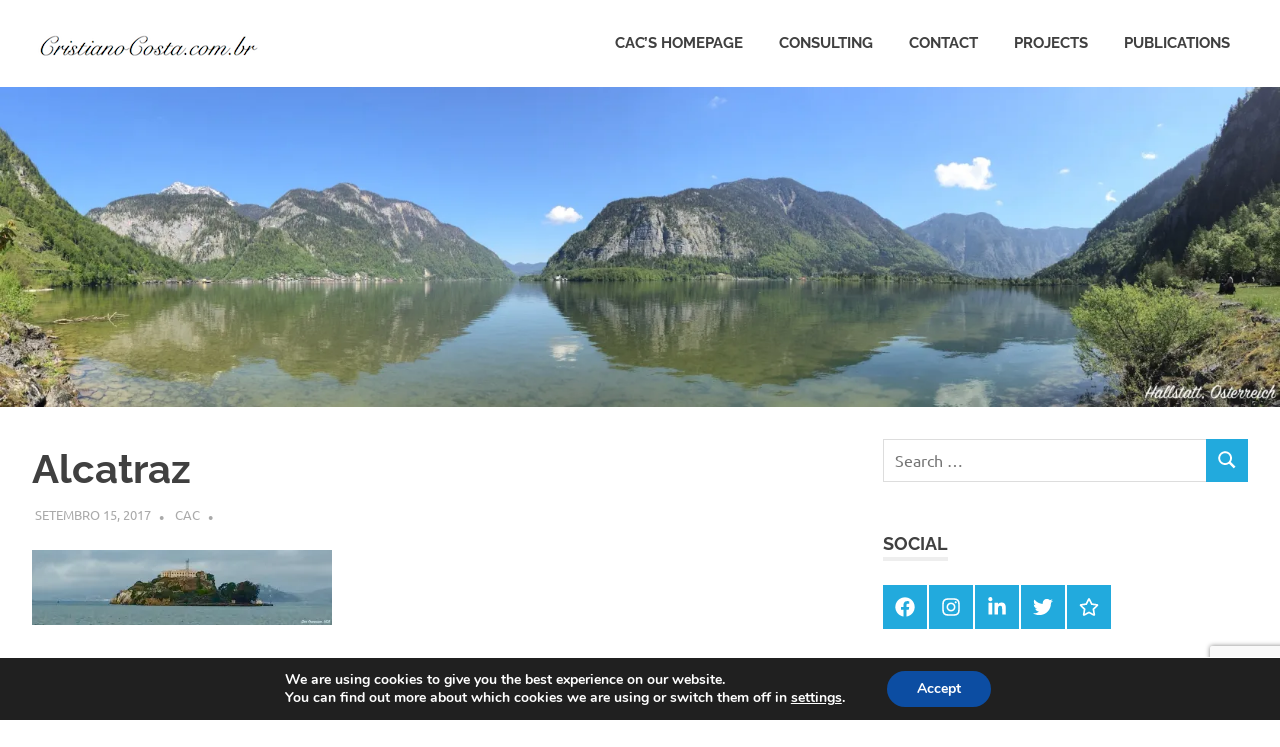

--- FILE ---
content_type: text/html; charset=utf-8
request_url: https://www.google.com/recaptcha/api2/anchor?ar=1&k=6LcGF0kdAAAAAB6Reiv5PoMBrbcX-W4z5OmQTkYa&co=aHR0cHM6Ly9jcmlzdGlhbm9jb3N0YS5jb20uYnI6NDQz&hl=en&v=PoyoqOPhxBO7pBk68S4YbpHZ&size=invisible&anchor-ms=20000&execute-ms=30000&cb=r6d1g0gqq1vj
body_size: 48553
content:
<!DOCTYPE HTML><html dir="ltr" lang="en"><head><meta http-equiv="Content-Type" content="text/html; charset=UTF-8">
<meta http-equiv="X-UA-Compatible" content="IE=edge">
<title>reCAPTCHA</title>
<style type="text/css">
/* cyrillic-ext */
@font-face {
  font-family: 'Roboto';
  font-style: normal;
  font-weight: 400;
  font-stretch: 100%;
  src: url(//fonts.gstatic.com/s/roboto/v48/KFO7CnqEu92Fr1ME7kSn66aGLdTylUAMa3GUBHMdazTgWw.woff2) format('woff2');
  unicode-range: U+0460-052F, U+1C80-1C8A, U+20B4, U+2DE0-2DFF, U+A640-A69F, U+FE2E-FE2F;
}
/* cyrillic */
@font-face {
  font-family: 'Roboto';
  font-style: normal;
  font-weight: 400;
  font-stretch: 100%;
  src: url(//fonts.gstatic.com/s/roboto/v48/KFO7CnqEu92Fr1ME7kSn66aGLdTylUAMa3iUBHMdazTgWw.woff2) format('woff2');
  unicode-range: U+0301, U+0400-045F, U+0490-0491, U+04B0-04B1, U+2116;
}
/* greek-ext */
@font-face {
  font-family: 'Roboto';
  font-style: normal;
  font-weight: 400;
  font-stretch: 100%;
  src: url(//fonts.gstatic.com/s/roboto/v48/KFO7CnqEu92Fr1ME7kSn66aGLdTylUAMa3CUBHMdazTgWw.woff2) format('woff2');
  unicode-range: U+1F00-1FFF;
}
/* greek */
@font-face {
  font-family: 'Roboto';
  font-style: normal;
  font-weight: 400;
  font-stretch: 100%;
  src: url(//fonts.gstatic.com/s/roboto/v48/KFO7CnqEu92Fr1ME7kSn66aGLdTylUAMa3-UBHMdazTgWw.woff2) format('woff2');
  unicode-range: U+0370-0377, U+037A-037F, U+0384-038A, U+038C, U+038E-03A1, U+03A3-03FF;
}
/* math */
@font-face {
  font-family: 'Roboto';
  font-style: normal;
  font-weight: 400;
  font-stretch: 100%;
  src: url(//fonts.gstatic.com/s/roboto/v48/KFO7CnqEu92Fr1ME7kSn66aGLdTylUAMawCUBHMdazTgWw.woff2) format('woff2');
  unicode-range: U+0302-0303, U+0305, U+0307-0308, U+0310, U+0312, U+0315, U+031A, U+0326-0327, U+032C, U+032F-0330, U+0332-0333, U+0338, U+033A, U+0346, U+034D, U+0391-03A1, U+03A3-03A9, U+03B1-03C9, U+03D1, U+03D5-03D6, U+03F0-03F1, U+03F4-03F5, U+2016-2017, U+2034-2038, U+203C, U+2040, U+2043, U+2047, U+2050, U+2057, U+205F, U+2070-2071, U+2074-208E, U+2090-209C, U+20D0-20DC, U+20E1, U+20E5-20EF, U+2100-2112, U+2114-2115, U+2117-2121, U+2123-214F, U+2190, U+2192, U+2194-21AE, U+21B0-21E5, U+21F1-21F2, U+21F4-2211, U+2213-2214, U+2216-22FF, U+2308-230B, U+2310, U+2319, U+231C-2321, U+2336-237A, U+237C, U+2395, U+239B-23B7, U+23D0, U+23DC-23E1, U+2474-2475, U+25AF, U+25B3, U+25B7, U+25BD, U+25C1, U+25CA, U+25CC, U+25FB, U+266D-266F, U+27C0-27FF, U+2900-2AFF, U+2B0E-2B11, U+2B30-2B4C, U+2BFE, U+3030, U+FF5B, U+FF5D, U+1D400-1D7FF, U+1EE00-1EEFF;
}
/* symbols */
@font-face {
  font-family: 'Roboto';
  font-style: normal;
  font-weight: 400;
  font-stretch: 100%;
  src: url(//fonts.gstatic.com/s/roboto/v48/KFO7CnqEu92Fr1ME7kSn66aGLdTylUAMaxKUBHMdazTgWw.woff2) format('woff2');
  unicode-range: U+0001-000C, U+000E-001F, U+007F-009F, U+20DD-20E0, U+20E2-20E4, U+2150-218F, U+2190, U+2192, U+2194-2199, U+21AF, U+21E6-21F0, U+21F3, U+2218-2219, U+2299, U+22C4-22C6, U+2300-243F, U+2440-244A, U+2460-24FF, U+25A0-27BF, U+2800-28FF, U+2921-2922, U+2981, U+29BF, U+29EB, U+2B00-2BFF, U+4DC0-4DFF, U+FFF9-FFFB, U+10140-1018E, U+10190-1019C, U+101A0, U+101D0-101FD, U+102E0-102FB, U+10E60-10E7E, U+1D2C0-1D2D3, U+1D2E0-1D37F, U+1F000-1F0FF, U+1F100-1F1AD, U+1F1E6-1F1FF, U+1F30D-1F30F, U+1F315, U+1F31C, U+1F31E, U+1F320-1F32C, U+1F336, U+1F378, U+1F37D, U+1F382, U+1F393-1F39F, U+1F3A7-1F3A8, U+1F3AC-1F3AF, U+1F3C2, U+1F3C4-1F3C6, U+1F3CA-1F3CE, U+1F3D4-1F3E0, U+1F3ED, U+1F3F1-1F3F3, U+1F3F5-1F3F7, U+1F408, U+1F415, U+1F41F, U+1F426, U+1F43F, U+1F441-1F442, U+1F444, U+1F446-1F449, U+1F44C-1F44E, U+1F453, U+1F46A, U+1F47D, U+1F4A3, U+1F4B0, U+1F4B3, U+1F4B9, U+1F4BB, U+1F4BF, U+1F4C8-1F4CB, U+1F4D6, U+1F4DA, U+1F4DF, U+1F4E3-1F4E6, U+1F4EA-1F4ED, U+1F4F7, U+1F4F9-1F4FB, U+1F4FD-1F4FE, U+1F503, U+1F507-1F50B, U+1F50D, U+1F512-1F513, U+1F53E-1F54A, U+1F54F-1F5FA, U+1F610, U+1F650-1F67F, U+1F687, U+1F68D, U+1F691, U+1F694, U+1F698, U+1F6AD, U+1F6B2, U+1F6B9-1F6BA, U+1F6BC, U+1F6C6-1F6CF, U+1F6D3-1F6D7, U+1F6E0-1F6EA, U+1F6F0-1F6F3, U+1F6F7-1F6FC, U+1F700-1F7FF, U+1F800-1F80B, U+1F810-1F847, U+1F850-1F859, U+1F860-1F887, U+1F890-1F8AD, U+1F8B0-1F8BB, U+1F8C0-1F8C1, U+1F900-1F90B, U+1F93B, U+1F946, U+1F984, U+1F996, U+1F9E9, U+1FA00-1FA6F, U+1FA70-1FA7C, U+1FA80-1FA89, U+1FA8F-1FAC6, U+1FACE-1FADC, U+1FADF-1FAE9, U+1FAF0-1FAF8, U+1FB00-1FBFF;
}
/* vietnamese */
@font-face {
  font-family: 'Roboto';
  font-style: normal;
  font-weight: 400;
  font-stretch: 100%;
  src: url(//fonts.gstatic.com/s/roboto/v48/KFO7CnqEu92Fr1ME7kSn66aGLdTylUAMa3OUBHMdazTgWw.woff2) format('woff2');
  unicode-range: U+0102-0103, U+0110-0111, U+0128-0129, U+0168-0169, U+01A0-01A1, U+01AF-01B0, U+0300-0301, U+0303-0304, U+0308-0309, U+0323, U+0329, U+1EA0-1EF9, U+20AB;
}
/* latin-ext */
@font-face {
  font-family: 'Roboto';
  font-style: normal;
  font-weight: 400;
  font-stretch: 100%;
  src: url(//fonts.gstatic.com/s/roboto/v48/KFO7CnqEu92Fr1ME7kSn66aGLdTylUAMa3KUBHMdazTgWw.woff2) format('woff2');
  unicode-range: U+0100-02BA, U+02BD-02C5, U+02C7-02CC, U+02CE-02D7, U+02DD-02FF, U+0304, U+0308, U+0329, U+1D00-1DBF, U+1E00-1E9F, U+1EF2-1EFF, U+2020, U+20A0-20AB, U+20AD-20C0, U+2113, U+2C60-2C7F, U+A720-A7FF;
}
/* latin */
@font-face {
  font-family: 'Roboto';
  font-style: normal;
  font-weight: 400;
  font-stretch: 100%;
  src: url(//fonts.gstatic.com/s/roboto/v48/KFO7CnqEu92Fr1ME7kSn66aGLdTylUAMa3yUBHMdazQ.woff2) format('woff2');
  unicode-range: U+0000-00FF, U+0131, U+0152-0153, U+02BB-02BC, U+02C6, U+02DA, U+02DC, U+0304, U+0308, U+0329, U+2000-206F, U+20AC, U+2122, U+2191, U+2193, U+2212, U+2215, U+FEFF, U+FFFD;
}
/* cyrillic-ext */
@font-face {
  font-family: 'Roboto';
  font-style: normal;
  font-weight: 500;
  font-stretch: 100%;
  src: url(//fonts.gstatic.com/s/roboto/v48/KFO7CnqEu92Fr1ME7kSn66aGLdTylUAMa3GUBHMdazTgWw.woff2) format('woff2');
  unicode-range: U+0460-052F, U+1C80-1C8A, U+20B4, U+2DE0-2DFF, U+A640-A69F, U+FE2E-FE2F;
}
/* cyrillic */
@font-face {
  font-family: 'Roboto';
  font-style: normal;
  font-weight: 500;
  font-stretch: 100%;
  src: url(//fonts.gstatic.com/s/roboto/v48/KFO7CnqEu92Fr1ME7kSn66aGLdTylUAMa3iUBHMdazTgWw.woff2) format('woff2');
  unicode-range: U+0301, U+0400-045F, U+0490-0491, U+04B0-04B1, U+2116;
}
/* greek-ext */
@font-face {
  font-family: 'Roboto';
  font-style: normal;
  font-weight: 500;
  font-stretch: 100%;
  src: url(//fonts.gstatic.com/s/roboto/v48/KFO7CnqEu92Fr1ME7kSn66aGLdTylUAMa3CUBHMdazTgWw.woff2) format('woff2');
  unicode-range: U+1F00-1FFF;
}
/* greek */
@font-face {
  font-family: 'Roboto';
  font-style: normal;
  font-weight: 500;
  font-stretch: 100%;
  src: url(//fonts.gstatic.com/s/roboto/v48/KFO7CnqEu92Fr1ME7kSn66aGLdTylUAMa3-UBHMdazTgWw.woff2) format('woff2');
  unicode-range: U+0370-0377, U+037A-037F, U+0384-038A, U+038C, U+038E-03A1, U+03A3-03FF;
}
/* math */
@font-face {
  font-family: 'Roboto';
  font-style: normal;
  font-weight: 500;
  font-stretch: 100%;
  src: url(//fonts.gstatic.com/s/roboto/v48/KFO7CnqEu92Fr1ME7kSn66aGLdTylUAMawCUBHMdazTgWw.woff2) format('woff2');
  unicode-range: U+0302-0303, U+0305, U+0307-0308, U+0310, U+0312, U+0315, U+031A, U+0326-0327, U+032C, U+032F-0330, U+0332-0333, U+0338, U+033A, U+0346, U+034D, U+0391-03A1, U+03A3-03A9, U+03B1-03C9, U+03D1, U+03D5-03D6, U+03F0-03F1, U+03F4-03F5, U+2016-2017, U+2034-2038, U+203C, U+2040, U+2043, U+2047, U+2050, U+2057, U+205F, U+2070-2071, U+2074-208E, U+2090-209C, U+20D0-20DC, U+20E1, U+20E5-20EF, U+2100-2112, U+2114-2115, U+2117-2121, U+2123-214F, U+2190, U+2192, U+2194-21AE, U+21B0-21E5, U+21F1-21F2, U+21F4-2211, U+2213-2214, U+2216-22FF, U+2308-230B, U+2310, U+2319, U+231C-2321, U+2336-237A, U+237C, U+2395, U+239B-23B7, U+23D0, U+23DC-23E1, U+2474-2475, U+25AF, U+25B3, U+25B7, U+25BD, U+25C1, U+25CA, U+25CC, U+25FB, U+266D-266F, U+27C0-27FF, U+2900-2AFF, U+2B0E-2B11, U+2B30-2B4C, U+2BFE, U+3030, U+FF5B, U+FF5D, U+1D400-1D7FF, U+1EE00-1EEFF;
}
/* symbols */
@font-face {
  font-family: 'Roboto';
  font-style: normal;
  font-weight: 500;
  font-stretch: 100%;
  src: url(//fonts.gstatic.com/s/roboto/v48/KFO7CnqEu92Fr1ME7kSn66aGLdTylUAMaxKUBHMdazTgWw.woff2) format('woff2');
  unicode-range: U+0001-000C, U+000E-001F, U+007F-009F, U+20DD-20E0, U+20E2-20E4, U+2150-218F, U+2190, U+2192, U+2194-2199, U+21AF, U+21E6-21F0, U+21F3, U+2218-2219, U+2299, U+22C4-22C6, U+2300-243F, U+2440-244A, U+2460-24FF, U+25A0-27BF, U+2800-28FF, U+2921-2922, U+2981, U+29BF, U+29EB, U+2B00-2BFF, U+4DC0-4DFF, U+FFF9-FFFB, U+10140-1018E, U+10190-1019C, U+101A0, U+101D0-101FD, U+102E0-102FB, U+10E60-10E7E, U+1D2C0-1D2D3, U+1D2E0-1D37F, U+1F000-1F0FF, U+1F100-1F1AD, U+1F1E6-1F1FF, U+1F30D-1F30F, U+1F315, U+1F31C, U+1F31E, U+1F320-1F32C, U+1F336, U+1F378, U+1F37D, U+1F382, U+1F393-1F39F, U+1F3A7-1F3A8, U+1F3AC-1F3AF, U+1F3C2, U+1F3C4-1F3C6, U+1F3CA-1F3CE, U+1F3D4-1F3E0, U+1F3ED, U+1F3F1-1F3F3, U+1F3F5-1F3F7, U+1F408, U+1F415, U+1F41F, U+1F426, U+1F43F, U+1F441-1F442, U+1F444, U+1F446-1F449, U+1F44C-1F44E, U+1F453, U+1F46A, U+1F47D, U+1F4A3, U+1F4B0, U+1F4B3, U+1F4B9, U+1F4BB, U+1F4BF, U+1F4C8-1F4CB, U+1F4D6, U+1F4DA, U+1F4DF, U+1F4E3-1F4E6, U+1F4EA-1F4ED, U+1F4F7, U+1F4F9-1F4FB, U+1F4FD-1F4FE, U+1F503, U+1F507-1F50B, U+1F50D, U+1F512-1F513, U+1F53E-1F54A, U+1F54F-1F5FA, U+1F610, U+1F650-1F67F, U+1F687, U+1F68D, U+1F691, U+1F694, U+1F698, U+1F6AD, U+1F6B2, U+1F6B9-1F6BA, U+1F6BC, U+1F6C6-1F6CF, U+1F6D3-1F6D7, U+1F6E0-1F6EA, U+1F6F0-1F6F3, U+1F6F7-1F6FC, U+1F700-1F7FF, U+1F800-1F80B, U+1F810-1F847, U+1F850-1F859, U+1F860-1F887, U+1F890-1F8AD, U+1F8B0-1F8BB, U+1F8C0-1F8C1, U+1F900-1F90B, U+1F93B, U+1F946, U+1F984, U+1F996, U+1F9E9, U+1FA00-1FA6F, U+1FA70-1FA7C, U+1FA80-1FA89, U+1FA8F-1FAC6, U+1FACE-1FADC, U+1FADF-1FAE9, U+1FAF0-1FAF8, U+1FB00-1FBFF;
}
/* vietnamese */
@font-face {
  font-family: 'Roboto';
  font-style: normal;
  font-weight: 500;
  font-stretch: 100%;
  src: url(//fonts.gstatic.com/s/roboto/v48/KFO7CnqEu92Fr1ME7kSn66aGLdTylUAMa3OUBHMdazTgWw.woff2) format('woff2');
  unicode-range: U+0102-0103, U+0110-0111, U+0128-0129, U+0168-0169, U+01A0-01A1, U+01AF-01B0, U+0300-0301, U+0303-0304, U+0308-0309, U+0323, U+0329, U+1EA0-1EF9, U+20AB;
}
/* latin-ext */
@font-face {
  font-family: 'Roboto';
  font-style: normal;
  font-weight: 500;
  font-stretch: 100%;
  src: url(//fonts.gstatic.com/s/roboto/v48/KFO7CnqEu92Fr1ME7kSn66aGLdTylUAMa3KUBHMdazTgWw.woff2) format('woff2');
  unicode-range: U+0100-02BA, U+02BD-02C5, U+02C7-02CC, U+02CE-02D7, U+02DD-02FF, U+0304, U+0308, U+0329, U+1D00-1DBF, U+1E00-1E9F, U+1EF2-1EFF, U+2020, U+20A0-20AB, U+20AD-20C0, U+2113, U+2C60-2C7F, U+A720-A7FF;
}
/* latin */
@font-face {
  font-family: 'Roboto';
  font-style: normal;
  font-weight: 500;
  font-stretch: 100%;
  src: url(//fonts.gstatic.com/s/roboto/v48/KFO7CnqEu92Fr1ME7kSn66aGLdTylUAMa3yUBHMdazQ.woff2) format('woff2');
  unicode-range: U+0000-00FF, U+0131, U+0152-0153, U+02BB-02BC, U+02C6, U+02DA, U+02DC, U+0304, U+0308, U+0329, U+2000-206F, U+20AC, U+2122, U+2191, U+2193, U+2212, U+2215, U+FEFF, U+FFFD;
}
/* cyrillic-ext */
@font-face {
  font-family: 'Roboto';
  font-style: normal;
  font-weight: 900;
  font-stretch: 100%;
  src: url(//fonts.gstatic.com/s/roboto/v48/KFO7CnqEu92Fr1ME7kSn66aGLdTylUAMa3GUBHMdazTgWw.woff2) format('woff2');
  unicode-range: U+0460-052F, U+1C80-1C8A, U+20B4, U+2DE0-2DFF, U+A640-A69F, U+FE2E-FE2F;
}
/* cyrillic */
@font-face {
  font-family: 'Roboto';
  font-style: normal;
  font-weight: 900;
  font-stretch: 100%;
  src: url(//fonts.gstatic.com/s/roboto/v48/KFO7CnqEu92Fr1ME7kSn66aGLdTylUAMa3iUBHMdazTgWw.woff2) format('woff2');
  unicode-range: U+0301, U+0400-045F, U+0490-0491, U+04B0-04B1, U+2116;
}
/* greek-ext */
@font-face {
  font-family: 'Roboto';
  font-style: normal;
  font-weight: 900;
  font-stretch: 100%;
  src: url(//fonts.gstatic.com/s/roboto/v48/KFO7CnqEu92Fr1ME7kSn66aGLdTylUAMa3CUBHMdazTgWw.woff2) format('woff2');
  unicode-range: U+1F00-1FFF;
}
/* greek */
@font-face {
  font-family: 'Roboto';
  font-style: normal;
  font-weight: 900;
  font-stretch: 100%;
  src: url(//fonts.gstatic.com/s/roboto/v48/KFO7CnqEu92Fr1ME7kSn66aGLdTylUAMa3-UBHMdazTgWw.woff2) format('woff2');
  unicode-range: U+0370-0377, U+037A-037F, U+0384-038A, U+038C, U+038E-03A1, U+03A3-03FF;
}
/* math */
@font-face {
  font-family: 'Roboto';
  font-style: normal;
  font-weight: 900;
  font-stretch: 100%;
  src: url(//fonts.gstatic.com/s/roboto/v48/KFO7CnqEu92Fr1ME7kSn66aGLdTylUAMawCUBHMdazTgWw.woff2) format('woff2');
  unicode-range: U+0302-0303, U+0305, U+0307-0308, U+0310, U+0312, U+0315, U+031A, U+0326-0327, U+032C, U+032F-0330, U+0332-0333, U+0338, U+033A, U+0346, U+034D, U+0391-03A1, U+03A3-03A9, U+03B1-03C9, U+03D1, U+03D5-03D6, U+03F0-03F1, U+03F4-03F5, U+2016-2017, U+2034-2038, U+203C, U+2040, U+2043, U+2047, U+2050, U+2057, U+205F, U+2070-2071, U+2074-208E, U+2090-209C, U+20D0-20DC, U+20E1, U+20E5-20EF, U+2100-2112, U+2114-2115, U+2117-2121, U+2123-214F, U+2190, U+2192, U+2194-21AE, U+21B0-21E5, U+21F1-21F2, U+21F4-2211, U+2213-2214, U+2216-22FF, U+2308-230B, U+2310, U+2319, U+231C-2321, U+2336-237A, U+237C, U+2395, U+239B-23B7, U+23D0, U+23DC-23E1, U+2474-2475, U+25AF, U+25B3, U+25B7, U+25BD, U+25C1, U+25CA, U+25CC, U+25FB, U+266D-266F, U+27C0-27FF, U+2900-2AFF, U+2B0E-2B11, U+2B30-2B4C, U+2BFE, U+3030, U+FF5B, U+FF5D, U+1D400-1D7FF, U+1EE00-1EEFF;
}
/* symbols */
@font-face {
  font-family: 'Roboto';
  font-style: normal;
  font-weight: 900;
  font-stretch: 100%;
  src: url(//fonts.gstatic.com/s/roboto/v48/KFO7CnqEu92Fr1ME7kSn66aGLdTylUAMaxKUBHMdazTgWw.woff2) format('woff2');
  unicode-range: U+0001-000C, U+000E-001F, U+007F-009F, U+20DD-20E0, U+20E2-20E4, U+2150-218F, U+2190, U+2192, U+2194-2199, U+21AF, U+21E6-21F0, U+21F3, U+2218-2219, U+2299, U+22C4-22C6, U+2300-243F, U+2440-244A, U+2460-24FF, U+25A0-27BF, U+2800-28FF, U+2921-2922, U+2981, U+29BF, U+29EB, U+2B00-2BFF, U+4DC0-4DFF, U+FFF9-FFFB, U+10140-1018E, U+10190-1019C, U+101A0, U+101D0-101FD, U+102E0-102FB, U+10E60-10E7E, U+1D2C0-1D2D3, U+1D2E0-1D37F, U+1F000-1F0FF, U+1F100-1F1AD, U+1F1E6-1F1FF, U+1F30D-1F30F, U+1F315, U+1F31C, U+1F31E, U+1F320-1F32C, U+1F336, U+1F378, U+1F37D, U+1F382, U+1F393-1F39F, U+1F3A7-1F3A8, U+1F3AC-1F3AF, U+1F3C2, U+1F3C4-1F3C6, U+1F3CA-1F3CE, U+1F3D4-1F3E0, U+1F3ED, U+1F3F1-1F3F3, U+1F3F5-1F3F7, U+1F408, U+1F415, U+1F41F, U+1F426, U+1F43F, U+1F441-1F442, U+1F444, U+1F446-1F449, U+1F44C-1F44E, U+1F453, U+1F46A, U+1F47D, U+1F4A3, U+1F4B0, U+1F4B3, U+1F4B9, U+1F4BB, U+1F4BF, U+1F4C8-1F4CB, U+1F4D6, U+1F4DA, U+1F4DF, U+1F4E3-1F4E6, U+1F4EA-1F4ED, U+1F4F7, U+1F4F9-1F4FB, U+1F4FD-1F4FE, U+1F503, U+1F507-1F50B, U+1F50D, U+1F512-1F513, U+1F53E-1F54A, U+1F54F-1F5FA, U+1F610, U+1F650-1F67F, U+1F687, U+1F68D, U+1F691, U+1F694, U+1F698, U+1F6AD, U+1F6B2, U+1F6B9-1F6BA, U+1F6BC, U+1F6C6-1F6CF, U+1F6D3-1F6D7, U+1F6E0-1F6EA, U+1F6F0-1F6F3, U+1F6F7-1F6FC, U+1F700-1F7FF, U+1F800-1F80B, U+1F810-1F847, U+1F850-1F859, U+1F860-1F887, U+1F890-1F8AD, U+1F8B0-1F8BB, U+1F8C0-1F8C1, U+1F900-1F90B, U+1F93B, U+1F946, U+1F984, U+1F996, U+1F9E9, U+1FA00-1FA6F, U+1FA70-1FA7C, U+1FA80-1FA89, U+1FA8F-1FAC6, U+1FACE-1FADC, U+1FADF-1FAE9, U+1FAF0-1FAF8, U+1FB00-1FBFF;
}
/* vietnamese */
@font-face {
  font-family: 'Roboto';
  font-style: normal;
  font-weight: 900;
  font-stretch: 100%;
  src: url(//fonts.gstatic.com/s/roboto/v48/KFO7CnqEu92Fr1ME7kSn66aGLdTylUAMa3OUBHMdazTgWw.woff2) format('woff2');
  unicode-range: U+0102-0103, U+0110-0111, U+0128-0129, U+0168-0169, U+01A0-01A1, U+01AF-01B0, U+0300-0301, U+0303-0304, U+0308-0309, U+0323, U+0329, U+1EA0-1EF9, U+20AB;
}
/* latin-ext */
@font-face {
  font-family: 'Roboto';
  font-style: normal;
  font-weight: 900;
  font-stretch: 100%;
  src: url(//fonts.gstatic.com/s/roboto/v48/KFO7CnqEu92Fr1ME7kSn66aGLdTylUAMa3KUBHMdazTgWw.woff2) format('woff2');
  unicode-range: U+0100-02BA, U+02BD-02C5, U+02C7-02CC, U+02CE-02D7, U+02DD-02FF, U+0304, U+0308, U+0329, U+1D00-1DBF, U+1E00-1E9F, U+1EF2-1EFF, U+2020, U+20A0-20AB, U+20AD-20C0, U+2113, U+2C60-2C7F, U+A720-A7FF;
}
/* latin */
@font-face {
  font-family: 'Roboto';
  font-style: normal;
  font-weight: 900;
  font-stretch: 100%;
  src: url(//fonts.gstatic.com/s/roboto/v48/KFO7CnqEu92Fr1ME7kSn66aGLdTylUAMa3yUBHMdazQ.woff2) format('woff2');
  unicode-range: U+0000-00FF, U+0131, U+0152-0153, U+02BB-02BC, U+02C6, U+02DA, U+02DC, U+0304, U+0308, U+0329, U+2000-206F, U+20AC, U+2122, U+2191, U+2193, U+2212, U+2215, U+FEFF, U+FFFD;
}

</style>
<link rel="stylesheet" type="text/css" href="https://www.gstatic.com/recaptcha/releases/PoyoqOPhxBO7pBk68S4YbpHZ/styles__ltr.css">
<script nonce="0Ft-6sPD1h3IzWSxN4v_Bg" type="text/javascript">window['__recaptcha_api'] = 'https://www.google.com/recaptcha/api2/';</script>
<script type="text/javascript" src="https://www.gstatic.com/recaptcha/releases/PoyoqOPhxBO7pBk68S4YbpHZ/recaptcha__en.js" nonce="0Ft-6sPD1h3IzWSxN4v_Bg">
      
    </script></head>
<body><div id="rc-anchor-alert" class="rc-anchor-alert"></div>
<input type="hidden" id="recaptcha-token" value="[base64]">
<script type="text/javascript" nonce="0Ft-6sPD1h3IzWSxN4v_Bg">
      recaptcha.anchor.Main.init("[\x22ainput\x22,[\x22bgdata\x22,\x22\x22,\[base64]/[base64]/[base64]/[base64]/[base64]/[base64]/KGcoTywyNTMsTy5PKSxVRyhPLEMpKTpnKE8sMjUzLEMpLE8pKSxsKSksTykpfSxieT1mdW5jdGlvbihDLE8sdSxsKXtmb3IobD0odT1SKEMpLDApO08+MDtPLS0pbD1sPDw4fFooQyk7ZyhDLHUsbCl9LFVHPWZ1bmN0aW9uKEMsTyl7Qy5pLmxlbmd0aD4xMDQ/[base64]/[base64]/[base64]/[base64]/[base64]/[base64]/[base64]\\u003d\x22,\[base64]\\u003d\\u003d\x22,\x22wrFgw5VJw6YOw4o8NTvCihnDuVEGw5TCojBCC8O9wqsgwp5dGMKbw6zCnsOyPsK9woXDuA3CmgTCpjbDlsKxASUuwodbWXIjwr7DonoiGBvCk8KPO8KXNXTDhsOER8OXQsKmQ2PDliXCrMOaXUsmXsOAc8KRwpDDm3/Ds1InwqrDhMO6R8Ohw53Cu1nDicODw4HDhMKALsO6wpHDoRRBw7pyI8Kiw6PDmXdfWW3DiAhdw6/CjsKqVsO1w5zDpMKQCMK0w4VhTMOhTsKAIcK7GGwgwplfwqF+woRswpnDhmRHwrZRQVvClEwzwrPDsMOUGScff3FKcyLDhMOdwpnDoj5Kw6kgHzZJAnBMwrM9W34CIU0vME/ChA15w6nDpwjCncKrw53CnlZ7LkYSwpDDiF3CjsOrw6Znw7xdw7XDssKawoMvaRLCh8K3wrclwoRnwobCs8KGw4rDvG9Xexxww6xVJGAhVCbDpcKuwrtGcXdGWnM/wq3CnnTDt2zDpwrCuC/DosKNXjo0w6HDug1Qw6/Ci8OIATXDm8OHesKLwpJnT8Kiw7RFBzTDsH7DmEbDlEpqwplhw7cHZcKxw6kZwoBBIitYw7XCpg3DuEU/w61nZDnCkMKBciIhwokyW8OudsO+wo3DisKTZ01pwrEBwq0EGcOZw4I7HMKhw4tiesKRwp16d8OWwowfFcKyB8OpFMK5G8Oed8OyMR7CgMKsw69swr/DpDPCtnPChsKswrAtZVkNPUfCk8OGwoDDiAzCscKTfMKQFAEcSsK5wo1AEMObwrkYTMO9wrFfW8OQNMOqw4Y7M8KJCcObwofCmX5Sw6wYX1/DuVPCm8KnwrHDkmYgKCjDscODwqo9w4XCrsOtw6jDq1vCsgs9Kn08D8OIwqRraMOLw7fClsKIVcKbDcKowpEJwp/DgX3Cq8K3eFY/GAbDvcKXF8OIwo/DrcKSZAfCjQXDsWd8w7LChsODw4wXwrPCoH7Dq3LDoyVZR1wME8KeWMOfVsOnw4E0wrEJGBrDrGcFw5dvB1HDoMO9wpR/fMK3wocVSVtGwq9Fw4Y6RMO8fRjDtX8sfMO1BBAZV8Kwwqgcw5fDksOCWxHDmxzDkTfCr8O5MybChMOuw6vDjUXCnsOjwq/DmwtYw7HChsOmMSFywqI8w4U7HR/Ds3ZLMcOTwrh8wp/Dsi91woN/acORQMKgwpLCkcKRwobCg2sswqBBwrvCgMO/wqbDrW7DkMOcCMKlwofCmzJCKHciHjXCo8K1wolaw5BEwqEdMsKdLMKIwpjDuAXCmQYRw7xqFX/DqcK0wqtceHV3PcKFwq48Z8OXdWV9w7AgwoNhCxjChMORw4/CiMOeKQxhw67DkcKOwrHDixLDnFLDoW/CscOvw6REw6wfw7/DoRjCvhgdwr8YbXfDvcKdBjPDgcKDMxvCnMOkdMKyfDrDiMKCw4fCnlkdJcOSw5nCoTkcw7F3wqDDois9w6gcRhNGd8K5wpd7w5gCw4ceJWJ7w70awotEZUgLc8OMw6zDsDlrw697fU0/bXPDjcKDw45tT8OBN8OFBMO3HsKWw7/[base64]/[base64]/SiJ7wrFZPcOvwo/DscO4wqVZY8OXw74EesKXwrUuesOtOkfChMKpajnCtcO2P1IlEMODw5dqcCdyFHzDlcOEeUxODh/[base64]/VzPCs8Oqw5owIsKEacOaTj5yw6R9wp/CuxzCjcK0w5PDvcKZw7PDuBo0wpzCjGc1wqjDhMKvb8Kqw57CkcKNVnTDgcK7SMKPLMKLw7pvB8OHTHjDg8KtJxjDucOewoHDlsO8N8KOw6vDpXXCssO+fMKmwpAGBQ7Du8OAGsOywoBDwqFfwrc5KsK9eX9Wwr9Qw5MqO8KQw6rDjWAsbMOQbwx/wrXDhMOowr0Zw58Xw6wXwrDDg8KcY8OVOsOGwoRTwozCjX7CsMO/[base64]/CqMONXMOZw6vCtsK6ccO9w5TDhcK7wpHDhHM9P8ONwq7DvsOMw404DRwvdMO3w63DjBRXw4RRw77CplMpw77Drm7Co8O4w6LCisKcw4HCssKfX8KQEMOtaMOqw4B/wq9vw5RMw7vCt8ONw6kvJsKzR3DDpXvCtxrDtcKtwrzCqW/[base64]/w6bDimQ9w4UTE8O/[base64]/CncO9Oipdw4ZYwoDCoMOowr9KIMKLwpoQwqPDpcOcEMODAMOxw41OGBjCjcKrw4lIPUjDmmvCoHoYw4jCqRUrwqnDjMK2EMK3JRUkwqzDn8KDIBjDocKBLUvDl0vCqhDDniIOcsOeBMObZsOdw5Ihw5Uywr/Dp8K7wo/CojjCq8O1wr9Gw7XDpgLDqXx1aA0YIxLCp8KvwrojLMO5wr13wqA/woIGUsKUw6/ChMOwWDxoOsOFwpRHw5TCqCdbbcOlb0nCpMOTO8KHVMOewotvw41PX8OVGMKUHcOSw4rDvsKvw5HDnMOLKS7CrMO9wpQ9woDDrWxAwp1QwovDrVsqwpTCpmhXwr/DsMOXFRc5FMKFw65pcX3DplTDgMKhwpUkwovCmmfDqsKNw7gsekMrwqIYw4DCp8KYR8KqwqjDmsK9w5cYw4bCgMOywps/BcKIw6MDw63CsyMGTgw6w7LCj1oNw4bDkMKJIsOlw4h0VMOVcMOAwqsPwrjDmsODwpPDjFrDqTbDozbDsh/ChsOjdWfDqsOIw7l1Yk/DqhrCr0XCkBfDowEHwqTCg8O7DlkawpMOw5DDj8KJwrcDF8K/c8Kaw59cwqtiX8Kcw4PDgcOxw5JhYsOyBT7DozbCicKyQk/[base64]/DjsOlw7thAH8KwqtzY8KVMDXDmMK/wpYrw5XDmsK+LsKSKcOLacO5K8Kzw7TDncO6wqPDgjTCkMOsTsOOwpszDWvDlR/[base64]/DmnTDgTU7w7DCv8KmdMOgAMOBw7d7woRkesOYXQYDw4olLDTDncKqw5N9M8OZwp7DlW1CDMOPw6nDuMOzw7rDmA9CV8KUVcOcwqsnDEALw7UlwpbDssKwwrwGXQ/[base64]/DtnNcJcOxw53DqDFAw7fCtMKQOlppw7PCs8OkFVDCo2lUw7dedMKKfMK2w6TDo3XCq8KCwqXCu8K/wpJuXsO+worCqj0ww4DCicO7Ri3CkTgQEAbCllHCqsOJw4tlchrCl0DCq8Oawpodw53DlGTDuwo7wrnCnD3ChcO0F3MMOFHDgBvDncOCw6LCpsKFVW7Dr1XDgsOobcOOw6bChwJiw4oPaMKYUyFKXcOYw7AbwqnDvkFdWcKFGhxVw4XDtcKCw5/Du8KwwrvClcKvw7V2P8K/woNrwrfCqcKUR0IPw5vDnMK9wo7CjcKHbcK/w4USDFBGw4o/[base64]/wqRXwpnCscKgTsKdwqfDhMK8LMOVwozDj8OQw4bCqUbDjxE5wq5ScMOcwqvDhcK+P8Klw63DnMKhAgwgw4nDisO/McKTf8KMwo8tSMOGGsKSwosefcKAQQlcwpnCr8OkCz96NMKnwo3CvjhxSCzCqMO+NcOoG1UiVXLDj8KDCxMQZ18fJMK6UnfDk8OkXMKzGcOxwpLDm8OIWCzCjGkxw4LDlsO9w6vClcOabVbDrHTDqcKdwrxBSwHClMOcw5/Cr8K9X8Kgw7U9OFXCgWASJEjDjMOkMEHDqEjDjFl/wqNXBwrCmEU4w4PDmAVxwrHDhcOcwofCgRzDhsOSw7lcw4fDm8K/w6Zsw5YIwr7DoRTDiMOHHERResKGCUk5RcOTwrnCvMO5w4jCisK8w5/[base64]/[base64]/Cn8OTD31CGmzDr8O2woXCnQkKXsOvw7nCqCJzAHXDuDDDp1oJwrZjDMKxw5bCtcKVKAcuw67CowDCpAF4wo0Dw6/CskAySgY6wpbDjsK1e8OGJGTChX7Dq8KOwqTDmlh7SMKlcVrDtiHCrsObwqxgTGzDrsKBYEcdAQTChMObwqgwwpHDkcOjw6zCosOBwrDCqjDCg0gyBSV9w7HCp8KhDDLDmsOiw5FjwprDncOKwqHClMOgw5DCl8OqwqfCh8OSEcKDbcK1w4/CsSJUwq3CkHQ/JcOKMhllFcOAw4wPwpxGw6jCocOPCWAlwpMgZcKPwrRPw7TCtjbCvn3Ct3EfwofCngxow4dLaXDCslfCpMOMP8ODSh0sesOOYsOwPWjCshHCv8KsSRXDs8KawqHCmzwFcMO9acOLw4xyfMOOw4vCpE45w4zCuMKdYyXDl0/Cv8KFwpvCjSLDjHp/TsKEZ33DvVTDpMKJw51bWMObdV8fV8KuwrPCmDHDv8KtJcOdwrnDv8K/wpUUajHCqRzDoAcDw6x1wpjDkcKsw4HDocKxw5vDnCUtWsKKKRcyUG/Cunx9wpTCpk7CplfDnMOcwrltw5geaMKZZsO3c8Kjw7NhRTPDk8Kmw6VwRsK6dwTCtcKswprDpsK1ZxzCgWcbKsKGwrrCqVXCrC/Cjz/Ck8KTFsOzw5V5A8OVdhRFFcOuw6nDu8Kow4NvWVHChsOpw7/Cn0TDiDvDoGA5NcOcd8OewqnDvMOow4PDvg/CpsOAdsKCUhjDvcOBwqx/[base64]/DgcK7w7DDnMK9wrrCnz7CmA/[base64]/[base64]/DgcO4KMOLLV/Cv3Z/[base64]/CrhICwqIpw74lIRbCm2/Dp07DgBbDlUDDlx/CmsOYwrQ/w5BQw6DCoGtpwqN5wp/[base64]/DsFvClcKqa8Kjw6HCkcKSMcKfwpfDuMOwVMORZMKqw4zDmcKFwrckw4NQwqvDuGk2wrDCmhXCqsKBw61Yw4PCqMOPSDXChMOCEAHDpSTCusKWOgbCosOOw63Dn3Q3wpJxw5NUGMOvCRF7TTQXw51sw6DDvQ0sEsOXEsKRKMOsw6HCtMO/PCrCvsOxT8KWEcK4woUywrsuwqvDrcONw6Fywp/DhMKPwoAbwpjDqGnDpjAHwrsCwqBEw6bDoiVFAcK/w7LDtMOkZHoOXMKnw6x8wprCqSMhwpzDusK3wr/ClsKXwqHCpsKTOMK1wr9jwrovwr96w7PCqmsNw7bDs1nDuFbCpkgKZ8Ovw45mwoEqUsOywozDgsOGSCvCjHw1aTzDr8OrCsKAw4DDjyrCh2QScMKiw7s/wqpUNBkmw5zDm8OPcsOfVcKBw5h2wrfCuVDDgsK/eCXDugPCj8Kkw7pqJh/[base64]/[base64]/woTDr3NEB8KMwr4lw7DCjU7CgGRIworCuMOgw7TCk8KNw7RDRl55XlrDthVZUcOhYmTDtsKeYShTbsOFwqAUOSkjf8Ksw7nDswTDlsKzScOBVMO5O8KbwphgOiEOZXkQdB00wq/DixRwPz9Wwr8zwpIiwp3DjBMEYjBKbTjCkcK/wpkFShIlacKTw6TDoDnCqcKgC2/Cu2N6ESV/w7LCuiwQwqc6amPCvcOqwq7CgRDCgR/Dki4fw4/Dk8K7w5glw45mPkLCs8KNwq7DiMOQHsKbXcO5wpASw40mRVnDh8Kpwp/DlQxQJivDrcOcVsO3w6EOw7zDun5lT8KJJ8Oscl7CsHoCHGrDhV3DuMOfwqYjacKVdMKSw5ogO8KiIsO/w4vDqnfCk8ORw4IlJsOJETU8DsO1w7zDvcOPw5nChEF4w5Rmwo/[base64]/[base64]/MMKSworCk8OWw6nCmgrCpUAlPRkiKHkEw47DihN+fB3Ck01cwpDCssO9w5VrEMO4wrrDtV5xG8KyAhHCv3rChmAOwpnCmsKAEhVDw5/DqA7CusOdEcK6w7Yywpcyw7gDccO/PcKEw77CosKOGAB0w4zDpMKrw6gTacOGw4fCkQ/CpMOJw6ZWw67CuMKTwqDCt8KlwpDDrsK5w5UKw7DDvcO/M24sYcOlwonDisKyw78zFAMpwqtESm7ChQ7DgcKLw43Ch8OyRMO5egDDhV0ywpQ5w4h2wq7CpQHDgsKnSQvDoWTDgMKwwqLDqgPCkx/[base64]/wpIfR8Kzwr9gw70Mwql4fcOGUzAOGQ7DoWrChx0Ic3AUZhrDqcKUw5Ymw47DksOrwo9wwrHChMKQPRw8wojCpgvCt1xtbcKTXsK1wpnCmcKKwprDrcOkT2zCm8O7QybCuxoYaEBWwoVNwpUkw4XCjcKJwpHCn8Kqw5AKfTLDvRkOw6/Ct8KYQThtw6drw5Z1w4PCucKgw4DDiMO2UxRIwrkwwqRiUQ/[base64]/[base64]/MsK/w4kfQ8KTABLCl8KELX4cdcK7HQBXw40sdsKCYDfDvsKvwq/ChDNyVsKpcT4Rwocfw5rCpMOYKsKmfsOzw4RBwpzDqMK1wrrDvDs1HcOxw6BqwrrDrUMEw4/[base64]/[base64]/w6fDlndzLwDDvjrDksK1wpNsw4HCiV9KwrzDgmUBw4LClFI9bsKpGsK8fcKTw5Zzw5/DhsO9CiTDoTvDmxfCkWLCqh/DnGrCtlTCq8KFJ8ORC8KWAcOdeFzCmCdPwqPCnWp1FUARKAHDjGbCs0HCrsKMTHFiwqBqwqdcw4LDkcOEekcdw5/CpsK4wqXDq8KVwq/Dm8O+fkHChgkTCMKMwp7Dr0RWwqN1clPChAxHw57DgMKjSxbCicKjSsKaw7TDqhEaEcOhwqDCuxR1LMKQw6g/w4pSw43DnQ/DpxECP8Omw40Lw4A5w6YyT8OxcQrDgsK5w7QCRMKnSsKtKgHDm8K1IQUow6Riw4zCksKqBR/CrcOxUMK2TsKMS8OMecOkHsO6wpXCjitZwpp9YMOGG8K/w7xXw5BSfMOdZcKuZsOSGMKOw7o+BmjCtgbDh8OtwrvDocOoYsKgw4vDjsKNw6JxEMK7K8OSw5wgwqF6w5NbwqkiwrDDrcOtw7rDs25UfMKcf8KJw7hKwrLChsK/w68VQH9cw6PDqBpOAgfDnlMEFsKdw6I+wpfCpx97wrjDqR3Dr8OXwrzDjcOiw7/Ch8Kvwq1kQ8KJIQzDrMOmHsK0P8KkwpwHw4LDvHYiwqTDrWtzwoXDoHBgcCLDvWXClMKRwoXDhcO7w4VAODVUwr/Dv8K7fMKjw4ZCw6fCvsO3w5vCosKGHsODw43DhGoYw44qfg8aw64iV8O6YjsXw5MUwqDDtE9mw6fDl8KoBHITBgjCiy3CvcO/worCiMKpwrYWM1Row5PDpX7Cp8OVQWV+w57CksKtw5VCFFogwr/DgWbDmsONwohwZMOoH8K6wp7Csm/DrsOPwpRuwow/[base64]/[base64]/CkG8JcTdoV3nCmhvCkMKRaFoBwpzChVFZwofDhcKow53Cu8O1Cm7CpynDowjDk0lLPcO8LCkjwrDCsMOqCcO/A1lTbMKdw6YHw5nDgsOCasOzZE3DgzbDsMK/[base64]/Cp8OxAsKBw5w7w5/Cg3/ClMO/[base64]/[base64]/Cl37CijjCr8KkWHXCiUbDvMK3OMKaYgtJHVbDhHcpwrLCvsKlw4HCpsOjwrvDmxjCgnPDr2/DjzjDhMOQWsKfwqcewr56Kj9JwrXClEscw6JoJkFiw4BNK8KFDwLCjw1GwpklOcKaJcKKw6cEw7HDnsKrY8KwA8KGISUowqzDrcKfVAZOVcKnw7I9wofDq3PDsH/[base64]/DuQxPe8OTMxrDrcOzw4gTw4TDmMOoPsOCRT3DgUvCtjV2w4XCp8Ktw6FHF3U7BMOvHX7ClMOiwoTDlnQwecOiCgzDjG9Zw4/Cv8KUSyDDgS15wojCky3CogZvJGfCqBsCMyE3bsKSw7PDvxDDicKyQWogwo5gwofCpWU+AcKPHiPDoCE5w4nCmG82ecOPw6fCvyh3WhbCm8OBTwlXIR7CtkkNwqFrw5JpegQdwr0vPsOeLsKDOXdBPQB/wpHDt8KJEDXDgyYZFDHDp2o4SsK9C8Kfw71pX0BLw6Msw5jCpR7Ch8KiwqR6bjrDicOGDy3CmAMow4ptJD9oVQlewrXDnsOYw7nCgMOIw6/Dq0bClnpiHMO2wrN7TMK5HGrCk0dfwqXCmMKfwoPDnMOkw5XDnnHDiDHDu8Oaw4YLwpzCocOdakhyaMKew7DDgljDlxjCtEfCqcKTPwhlJ00cZxxvw5Q0w6xXwo3ChMK3woZJw53CjH3CjV/DnTYzIcK8EkN0DcKiT8K7w5bDh8OFQ2N8w6fDvsKjwpFFw6HDoMKlUETDtcK0bCHDrGg7wrknb8KBWXRow5Ygwo0EwpLDvx/Dnw1tw5zDrsOvw5ZIc8KdwojDm8KYwrrCpXzCrCQLZRTCvMOtbQcqwr1mwp9Gw5PDlgVaHsK1bWMDTUDCosKHwprDs3JEw4oncF4MHxJZw7dqEBoYw753w7Y0c0FJwpPDgsO/w4TChsKpw5ZzHsOiw7jDh8KdP0DDhwbCisKSRMOvVcOSw47DpcKLQh1/Z07DkXYjFMOIW8K3RUIheEURwpBywonChcKeXicXO8OBwrLCl8OmLcKnwp/DpMKHR2bDtmQnwpUWOHhUw6pIw6fDicKlB8KYUgcnNsKSwqoROFJbXT/DlMO8w5BNw4jDjizCnC4YRSQjwpp/wr3Dn8OWw5xuwoDCj0TDs8Kkd8OCwqnDpcO+QU/DsUrDicOCwokBcicYw4QYwoB/[base64]/Dr8KhwqTDiMOTwpEOw7/DjSJhZ3cgRcOow7tpw4XCsmrDmjnDq8OBwqDDuhfCqsOBwphVw4XDuzXDqjkdw61TB8KVL8KbeRfDpMKLwpEpD8ORexY2SsK7wpp/w5TCjlzDm8Oiw6w/NVE5w6JmSmhOw5p+VMOHCDDDq8Ksb3fCvsKUEsKyMAPCpTvCs8Odw5LCk8KPSQJ4w5JDwr86OX12JMOdNsKkw7bCgMK+EU/[base64]/wplPKsKMwonDhcOkfMO4GRvCjkzDpcOGwp0zwqxww7x0w4fCvH7DsHDCgiDCrgbDgcOTTsOcwqfCrMObwobDtMOAwrTDsVwjN8OEVnLCtCIYw4PCrkEKw7V+H0fCvgvCsF/[base64]/CkAo2w4BUwp3CosOdPWAXw5RuS8K/w7nCjcK1w5PCosOPw7fDj8OfGsO0woEUw4PCslbDq8KkdMO+c8OOfCTDn2Vhw74IdMO8wqPDjFdbw6E2T8KhEzrDo8Oxw50JwonDn0wqw47DpwBmw6XCsiQTwq1gw794IjDCisOmCMKyw4g+w7TDqMK7w4TCqTbDmMKTMcOcw57DksK/BcOwwqTChzHDgMOlGkbDrlwafcK5wrrCjMK+aTBYw6pmwosQG2chT8KSwr7DjMKBw6/CqlHCksKGw4wVCGvDv8KdesOfwovCvBdMwpPCr8OJw5ggX8O3w5l7asKmZgLCr8OefgLCmkHCvBTDvhrDmsOfw6sRwp3Dg3JQTSd8w4rCn0rCqS5cJ2U0CsOqeMK2bzDDrcOKOk8zUT/DtGvDiMOyw5wHwrvDv8Kfwqsvw5Urw4DCuiLDrMKqZgfChkPCsDQYwpTDgcODw65rRMO+w5XCjxthw5zClsKIw4Isw6fCrzhzdsOFGj/DrcKVZ8Oww6Qhwp4QGXjDu8KnJDzCtj0SwqAqRcKzwqTDvAPDl8Kswp5Sw7rDsQIHwpQnw7HCpiDDgUbDvsKww6HCpRLDucKowp/CqcOQwoEBw7fDiwxPV21JwrtRT8Khe8KJIcOJwrpgWy7CvF3DkAzDrsKrF0HDpcKxwqXCqiBGw5LCssOkPQbCmmJodcKPZTLDuUkXQgpXMsORF0Q6GH3DiUvCtVrDv8KJw7vDhMOkO8OwaH/CssKrbFILBMKJwoYsAxjDt3tyOsKyw6bCjsOta8OKw53Cq3zDosOiw4ctwo/DgQjDgcOrw6xgwogQwqfDp8KJGcKCw6RewrLDjnLDrB8iw6TDsg3Cpg/Di8OaEsOeWsO0GkJ/wqJqwqoMwo7DviVCdi4NwrhwNsKVAWcYwoPCq2EeNjXCr8OiQ8ONwo1nw5jCmMO2ecOzwpXDqMOQTBTDhsOITsOpw6PDllx3wowow77DvsKxS18Hwp/Dqx4Pw5rDonjCgGMCS3bCo8Kvw6PCsDEOw53DmMKVCkxEw6zDiAwAwprChHg8w5fCmMKITMK/w4RTw5cqbMODEAjCtsKMacO8eA7DgGZWI0dbHXTDumZgP3bDjsOlL38gwpxjwoIMJ38NGcO3wpbDv0zCk8OVbh3DpcKKNXExwqtGw6NhC8KpMMOPwrtGw5jCv8OJw5Rcwq1owogdIw7DlSrCkMOULGNNw57Cl2/CisKBwqtMJcOpw7nDqk9wX8OHEn3CrsKCSsOcw6sMw4Fbw7kqw40kN8O8ewEUw7Rsw5PCtMKeQlEtwp7CtjMnX8Kaw5PCtsKAw7sGXzDCt8KMaMKlBhvDiXfDphzCi8KMIALDjhnDskbDucKOwq/CgkMJUS0VWxcoS8KSZ8K2w5HCjmTDnUoQwprDjWlaGHbDgh/DnsO1wrbCmjlFRMK8wqkTw7swwoDDqMKnwqo5VcOSfjAQwqNIw7/[base64]/DmHDCicODP8KFPD/DrsK7fMKwPMKpw7vDhyA1NBHDjGURwoJewoHCqcKoZMK4G8K9GcOQw5XDk8Ogw4lIw6Eyw5nDnELCq0I/[base64]/[base64]/CisO4fR9DLg0YTcKNYEwNw47DkB7DpmzCijbCqsK1w4PCmHZSYCIewrrDlWJxwpwhw4oPAsKmYAfDlcOEb8OFwqpnNcO+w6LDn8KeVCLCnMKAwpxUw4/CjsO5TVoXC8K/wo3Dp8KGwrR8B2hiCB1jwrLCqsKFw6LDv8KBesO4MMOIwrTDiMOkEktYwq0hw5ZTV1xrw7XDuw/CoisRccKkw48RHl8qwrnCtcKpGHnCqnQLYjZFTsK2QsKzwqTDi8K3wrAfCsKQwrHDgsObwpEfKVwPVMK2w4tpaMKsAU3Csn3DqkU1V8Klw4jDpk4xVUs+w7jDkGcGwpzDrlcVeFgyLMOcenRaw6/Cs0DCjMKvcsO8w5zCh390wo1JQ1o1eyPCo8Ojw7FZwobDoMOMH3NnbsKnTyzCn2LDk8K7exELTzDCmsKMHUV9SjUQwqIrw7jDjz3DncOZH8ONZUrDtcOBDjTDo8K+LSJsw4nCj1TDqcOTw67CmsOxwqkPw7zClMO0XzrCgk/Dqnldwooawp3DgxVCw7fDmT/ClCMbw4TDsDhEFMOfw4vDjAbDoh4fwpoxw6/DqcKMw4BtA05EIcKqGcO9KcOSwrsCw6LClMKpw5wbCzFHEsKQJAsJJFwawrXDvQ3CmSNjbBgew6zCjytZw7zCl1JOw7zDrQbDtMKOfMKTBUsMw7PCp8KVwoXDo8O9w4nDocOqwpjDvsKBwr/DiVPDqzcAw4h3wofDjkLDqcKfAk4JFTQtw5wtHW9Fwq8cIMOnFjhOWQLCosKfw6zDnMKrwr1kw4ZzwpgqQBPDo0DCnMK/[base64]/DhEfDj1LCt8OJYsOww5kpK0vDt8OHwrl3PxvDlsK5w6bDnjnDgMOyw5jDhsOFQWV2TcKpIwDCq8Oqw4UYdMKbw4FMwq82wqPCssOfP3TCssObYg4VWcOtwrBvRnFbFFHCq1fDhiUKw5Epw6VtDVs+CsOAw5VzE3HDkj/CsFBPw6pqR2/CpMOhBxPDlcK7TAPCqcKlwo1xUnFfdgQuAwPCssK7w4vCkH3Cn8KOY8OAwqQJwrkpXMORwp1YwqbCmMKaQsKww5VIwr4SYMK6JsOcw78wC8K0dMOkwot7woIoWQ1TQnEKXMKiwrTDpQzChXwaD0XDtcKvwo3DjMOxwpLDmcKPBzwnw41jIsOeBkzCm8Kew5p/w67CuMOpK8OiwozCqX4+wrfCtcOjw4V8IR5JwpfDpcKaV1plekbDucOgwqnDgzRRM8KzwrHDhMKiwpTCgcKeFyjDiGXCtMO/CcOow4BEVFA4RR3DogBdwpPDijBcXMO1w5bCrcOPU2ExwqY6wo3DkSbDqE8pw4APBMOoFglZw6DDkF3CjTFpUV/[base64]/Cn8KXZcOmccOlUkcfS1bDu8KlScOhw7HDuBTDvkR3aHLDrhwTPXExwpLDsjHDlznDg0fCg8Kzwo3DicK3HsOuKMKhwrhyYSxzbMKuwo/Cp8KaHsKgCFJMdcOXw61xwq/Dp2plw53DrMOIwrZzwr0hw5bDrSDDgknCpGfCpcKHFsKAWDRmwrfDsUDDsD8OXGXCuALCpMK/[base64]/[base64]/[base64]/CkThSXC0KwqXCkcKnK2d1KCDChsO2w5wLOy5FazbCh8OAwp3DhMKCw7bCjAbDkcOhw4fCpVZbwqDDscOZwp/DrMKsCGXDoMK0w5t0wqUTwqrDmMK/[base64]/Clk3CrsO+L8Kow6DCoRTDvXXDhQ53w7PDqMKqblXDmCQ+a0nDn8OsXMKyBF3DvD3Ds8KGUcOzEMOew7LCrQYSw6zCtcOqCRhnw7vDmiPCpWB7wpUUwrTDl1UtJSDDumvCrA4Nd2XDiQ/CkVPCqi3Chw0MQVt2L1TDhwpYEXtnw75JccOcZ1kYR0zDvVpQwrZWU8O1SMO6RFMqScOGwoLChH5uMsK5SsObR8Ogw4wVw4FLw5vCrHYewplPwoHDljvCosOQKmHCqUc/w5fCgcOBw7Buw5hZw7dBPsKlwp9Fw4fDhU/DhVIlQwduwqjCo8KFfcOuXMO5FcOUw5rDty/[base64]/ClVc5wobCpxHCqCbCjsOjUxfDs2HDsA4zXhXCq8KyZHZMwrvDkgvDgjHDt3k0w5HDhsKBwqTDghBzw7ELb8O4KMOLw7HCm8Ovd8KESsOKwoHDiMKxMsOoD8KSHsOIwoHCocOIw7A2wqnCpDgHw7s9wqcKw6l4wrLDkEnDgwPDosOJwq7CuE8IwqjDrMO+MTNDwqXCqT/CkibDnGLDqX1AwpEqwq8Ew71xPyVsAEV4PcOTXsOTwpoow6PDtg92OA18w7vDsMO0acO8VB9ZwpbDmcK8woDDg8OZw5l3w4DDn8OgN8KZw7nCqMOiWyIlw5nCjHPCmTvDvHnCnBHCnGbCgnMcBkgywrVtwo/DhF1iwqjCh8O3w4DDpcOlw6VDwr4/OcOKwpxZdVUuw6AhPcOtwqVBwoseBiE+w4YacwzCusOgCnxUwqTDpS/DsMKfwpHCisKawpzDoMKYMsKpRMK/[base64]/Cg8OlwqzCrsOxSMKjCgnClQAjwrzCvcOKwrrDjsK2AxHCkkYXwr3CqcKFwrl5cCfDgjcqw7FYworDszlGA8OYRRvDg8KWwpxeSA9pbcKywp4Xw7TCv8OVwr5nwoDDujUpw4h/[base64]/AMOSGcOJwr1FeTtzwrRaw5DDncOKwo4VwrnDrE1Owq/CvmM3w6/[base64]/DtArDpFojwrzCk8O9JMODPFbDjwNyw6YYwpDDpMKNXm7CtHx1KMOEwrfDksO1R8Ozwq3CiA/[base64]/[base64]/BkfCqcOXJMOIPsKtN29YwqZtcUpmwq/[base64]/CjcOAVm9HSAjDmGMONcOTC2bCqiEcwoXDosOYS8KIw67DrnDCisKPwoJkwpdMQMKnw6vDlcO2w45Tw5/[base64]/MsKkZsKRYcOdwrwsNR3DlVDDjCxRwoFnw4hkOH4wT8KdBcOSSsO+XMOINcOTwqnCkHnCgcKMwotIXMOCPMK5wo4DEcOIdMOUwrLCqjgGwoBDbTXDg8OTbMO1K8K4wqVvw77CrcOeMTNoQsK1IcOvacKICi50I8Kaw6/DnSDDhMO/wrNAEMKgIm80cMOtwqrCt8OAd8ORw5QyGMOLw7wif0TDpELDssOdwp5zZMKGw58vNkRjw7kdEcO5RsOKw7opPsKuN2tSworCncKAwpJMw6DDucOpLmnCtU7Ct0kdeMKAw78Iw7bCul84FUExAzk7wqUKf1tRIMOiIWEdESPCvMKyKsK/wpXDnMOaw6jCig07a8KXwpzDhiNkFsO8w6ZxFlnCnwBCREtqw7fDj8OFw5PDn1TDsSZhPsOcfAsBw4bDj0J8wqLDljXCgldWwqnCgC03ARrDt0IswrzDrE7ClsK7wpoEeMKOwqhiCD/DgRLDv0YdC8KTw4osc8OyGwo0HCl0Lk3Ck3BmNMOpH8OZw7QWNkUhwp8awrDCgldbKMOOXcKOOAvCsA1OOMKCw7DClsOHb8OTw65Qwr3DpXxQYnccOMO8BnHCvsOPw4UdJsOWwp8QEFAxw7DDmsOywr/Di8KVTcKNw64sDMKOwoTDmkvCusKQJcODwp01wrzClQt+U0XCqcKfThVlPcO9XwhEEE3DqxfDrsKCw5vCryZPDiEsaizCjMO1HcKdIAJswrMdK8OYwqlLC8OhKsOfwpZdHHZ7wp7DvsOzTyjDksK+w7grw4HDh8KTwr/DpkrDtMKywrdabsOhXVzCs8O1w6XCkxJlXMOCw5p/w4fDsBUKw4vDmMKow5PDs8Kmw4MZw6XCicOEwppqOD0XPA8eNC3CvjVQQ0YHcRozwr42w6JXdcOVw4kABj7DsMOwJ8K4wrREw68cw6zCpMKaaydvCVXDmxVEw53DlTw6woDDgMOzYMOtLArDicKMVWnDsHQxYHvDl8K9w5QqZsKxwqcrw7lww6pswp/Dk8OQcMKJwrYjw4t3T8OvAcOfw5TDoMKTVjRlw5bCg1Aoc00hS8KbRgRYwqLDiknCmTtBT8KxbMKjSQ3ClkjDtsOew4zCnsO6w4EhLG7Djhh7wrljVhErBMKveWlCI3/CtDFeaU1wTkd/clMYFhvDjEETYcKBwr1fw4TCg8KsU8O4w5wMwrtdcX3ClsOmwr1dP1DDo21hw4TDjsOcPsOWwrcoOcOSwpjCo8Oqw73DjmPCkcKKw6tDXh7DuMKbO8KgFcO/eiFQZwVcGGnCosKTw6jDuyDDlMO3w6RIc8ONw4xOSsKeeMO+HMOFf1zCsjzDgMKINFTCmcK1RXJkT8KYN0tnU8O9QinDmsK4wpQLwojDlcKdwoMewop9wpHDvnPDoWbCiMK8Y8KfAx/DlcKUFV/[base64]/[base64]/w6TCklTDh8Kdwo4bDcKKwr9YbcOHAC7DhQpgwpp+w7s6wofCkzTDlcK4EFTDnxHCmQDDnArCs09AwqE3cwvDvFjCvQk/DsKww4HDjsKtNVLDqlB2w5nDh8OHwqgBKFjDlMO3dMKGB8KxwrRfOU3ChMKhcUPDosKzMwhadsOcwobCjB3CrMKTw4rCpyfCjEcLw5bDh8KnFsKUw6bChMK/w5fCvwHDrwAaB8OwPEvCt0DDrkMGLsKZAy0lw55PCB8OIcKfwqXCscK9WcKSw7nDpFASw7UKwprCpC/CosOawqBkwqbDtTLDskXDpl9PJ8OTZXvDjRbDrxvDrMOsw74rwr/[base64]/DqGjDllRCIgrCksOkCcKKwoQaRCF5By4MYcKmw4l1OsOGM8KZGBlAwqDCiMKdwrQjR0HCih/[base64]/w6Q7wp5Mw71cRMKeQsOqwp3CksO5WDrDilTDjcOowr3CijzCkMOnwoRDwp0Cwrgjwr0TeMOXXiTCkcOdQxZ3dMK7w7V4fl0kwp4LwqLDsEpudMOVwrUYw6N0K8Opd8KHwo/DvsKCYWPCmzLChBrDucOnNsOuwr1CCWDCijbCosOzwrLCtMKUwrbCsF/Ds8Opwr3DrsKQwpvCqcO3QsKQYnB4BTXCrsKFw7bDhRxSB0hWB8OeDQUmwr3Ds2zDhsOQwqjDocO/[base64]/[base64]/DnCctXUBrK2IyQMKNwq9RwrsxRcOswr8iwpxeWQ3ChMO7woRJw4EnV8O1w4LDlmIOwrfCpn7DgCZJOUIvwqQsX8K/GMOjw7lewqwkbcOiw6rCkmbDnQDCi8O0w5HCncOkSBvDgQLCriJWw7Y+wptza1p4wrfDg8OSfGhlfcO/w5ovOGIEwqxbBT/Dq1ZLasKDwocywqJAJMOiRsKWURo4w7PCnRsLVQk7R8OKw6cbesKaw5fCoAIRwq/CkMKuwo1Mw5BSwpLCisK/wrnCj8OGFzPCocKXwosZwotawqZMwqQaZsKaNMOmwpEMw4s4ZTDCmH3DqsKSfsO2Yw0owpoVJMKrDBrCuBwzQ8OBBcKNUcKpT8Oyw5nDqMOnw7fCjMKAGMO3KcOTw57CjlogwpjDlSzDs8OxHBbCm0Qba8OmeMOMwqHCnwc0NsKWIcOTwr9lasOmCzwDRn/CgThSw4XDgcKkw5A/wp8HOgB4DT7ChX7CpsK4w6Z7dUVfwrrDhxjDqkJmRxIJXcKgwosOIzBrQsOiwrbDh8OEa8KMwqJYIHMvN8Ofw4MdBsK1w77DpMOSJsOPPg5IwqjDi37ClsOlOQbDtcKT\x22],null,[\x22conf\x22,null,\x226LcGF0kdAAAAAB6Reiv5PoMBrbcX-W4z5OmQTkYa\x22,0,null,null,null,1,[21,125,63,73,95,87,41,43,42,83,102,105,109,121],[1017145,275],0,null,null,null,null,0,null,0,null,700,1,null,0,\[base64]/76lBhnEnQkZnOKMAhmv8xEZ\x22,0,0,null,null,1,null,0,0,null,null,null,0],\x22https://cristianocosta.com.br:443\x22,null,[3,1,1],null,null,null,1,3600,[\x22https://www.google.com/intl/en/policies/privacy/\x22,\x22https://www.google.com/intl/en/policies/terms/\x22],\x22wIpY7N74aRyZBTWBHOSpaCfeMeDLFqUtgbFubP8P6KQ\\u003d\x22,1,0,null,1,1769021560504,0,0,[79,25],null,[175,239,196],\x22RC-A1L4Xyhl445llA\x22,null,null,null,null,null,\x220dAFcWeA5MzV2UUKVdG5xbLkoJYVDm7EPTQBrSv0ughytU8JbbhZWPwAxJXJorvrx3v2D4g5HRANpCoTs1KtOtwwOe0waBRKMOOw\x22,1769104360408]");
    </script></body></html>